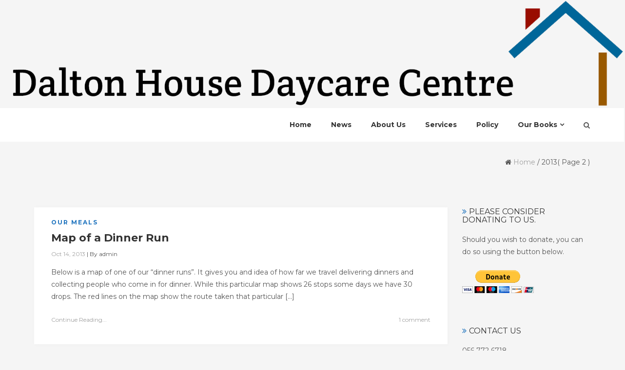

--- FILE ---
content_type: text/html; charset=UTF-8
request_url: http://daltonhouse.ie/2013/page/2/
body_size: 42495
content:
<!DOCTYPE html>
<html lang="en-US" class="no-js no-svg">
<head>
<meta charset="UTF-8">
<meta name="viewport" content="width=device-width, initial-scale=1">
<link rel="profile" href="http://gmpg.org/xfn/11">
<title>2013 &#8211; Page 2</title>
<link rel='dns-prefetch' href='//fonts.googleapis.com' />
<link rel='dns-prefetch' href='//s.w.org' />
<link rel="alternate" type="application/rss+xml" title=" &raquo; Feed" href="http://daltonhouse.ie/feed/" />
<link rel="alternate" type="application/rss+xml" title=" &raquo; Comments Feed" href="http://daltonhouse.ie/comments/feed/" />
		<script type="text/javascript">
			window._wpemojiSettings = {"baseUrl":"https:\/\/s.w.org\/images\/core\/emoji\/13.0.0\/72x72\/","ext":".png","svgUrl":"https:\/\/s.w.org\/images\/core\/emoji\/13.0.0\/svg\/","svgExt":".svg","source":{"concatemoji":"http:\/\/daltonhouse.ie\/wp-includes\/js\/wp-emoji-release.min.js?ver=5.5.17"}};
			!function(e,a,t){var n,r,o,i=a.createElement("canvas"),p=i.getContext&&i.getContext("2d");function s(e,t){var a=String.fromCharCode;p.clearRect(0,0,i.width,i.height),p.fillText(a.apply(this,e),0,0);e=i.toDataURL();return p.clearRect(0,0,i.width,i.height),p.fillText(a.apply(this,t),0,0),e===i.toDataURL()}function c(e){var t=a.createElement("script");t.src=e,t.defer=t.type="text/javascript",a.getElementsByTagName("head")[0].appendChild(t)}for(o=Array("flag","emoji"),t.supports={everything:!0,everythingExceptFlag:!0},r=0;r<o.length;r++)t.supports[o[r]]=function(e){if(!p||!p.fillText)return!1;switch(p.textBaseline="top",p.font="600 32px Arial",e){case"flag":return s([127987,65039,8205,9895,65039],[127987,65039,8203,9895,65039])?!1:!s([55356,56826,55356,56819],[55356,56826,8203,55356,56819])&&!s([55356,57332,56128,56423,56128,56418,56128,56421,56128,56430,56128,56423,56128,56447],[55356,57332,8203,56128,56423,8203,56128,56418,8203,56128,56421,8203,56128,56430,8203,56128,56423,8203,56128,56447]);case"emoji":return!s([55357,56424,8205,55356,57212],[55357,56424,8203,55356,57212])}return!1}(o[r]),t.supports.everything=t.supports.everything&&t.supports[o[r]],"flag"!==o[r]&&(t.supports.everythingExceptFlag=t.supports.everythingExceptFlag&&t.supports[o[r]]);t.supports.everythingExceptFlag=t.supports.everythingExceptFlag&&!t.supports.flag,t.DOMReady=!1,t.readyCallback=function(){t.DOMReady=!0},t.supports.everything||(n=function(){t.readyCallback()},a.addEventListener?(a.addEventListener("DOMContentLoaded",n,!1),e.addEventListener("load",n,!1)):(e.attachEvent("onload",n),a.attachEvent("onreadystatechange",function(){"complete"===a.readyState&&t.readyCallback()})),(n=t.source||{}).concatemoji?c(n.concatemoji):n.wpemoji&&n.twemoji&&(c(n.twemoji),c(n.wpemoji)))}(window,document,window._wpemojiSettings);
		</script>
		<style type="text/css">
img.wp-smiley,
img.emoji {
	display: inline !important;
	border: none !important;
	box-shadow: none !important;
	height: 1em !important;
	width: 1em !important;
	margin: 0 .07em !important;
	vertical-align: -0.1em !important;
	background: none !important;
	padding: 0 !important;
}
</style>
	<link rel='stylesheet' id='wp-block-library-css'  href='http://daltonhouse.ie/wp-includes/css/dist/block-library/style.min.css?ver=5.5.17' type='text/css' media='all' />
<link rel='stylesheet' id='wpforms-gutenberg-form-selector-css'  href='http://daltonhouse.ie/wp-content/plugins/wpforms-lite/assets/css/wpforms-full.min.css?ver=1.7.4.2' type='text/css' media='all' />
<link rel='stylesheet' id='cactus-google-fonts-css'  href='//fonts.googleapis.com/css?family=Montserrat%3Aregular%2C700%26subset%3Dlatin%2C&#038;ver=5.5.17' type='text/css' media='' />
<link rel='stylesheet' id='bootstrap-css'  href='http://daltonhouse.ie/wp-content/themes/cactus/assets/plugins/bootstrap/css/bootstrap.css?ver=5.5.17' type='text/css' media='' />
<link rel='stylesheet' id='font-awesome-css'  href='http://daltonhouse.ie/wp-content/themes/cactus/assets/plugins/font-awesome/css/font-awesome.min.css?ver=5.5.17' type='text/css' media='' />
<link rel='stylesheet' id='owl-carousel-css'  href='http://daltonhouse.ie/wp-content/themes/cactus/assets/plugins/owl-carousel/css/owl.carousel.css?ver=5.5.17' type='text/css' media='' />
<link rel='stylesheet' id='prettyphoto-css'  href='http://daltonhouse.ie/wp-content/themes/cactus/assets/plugins/prettyphoto/css/prettyPhoto.min.css?ver=5.5.17' type='text/css' media='' />
<link rel='stylesheet' id='cactus-style-css'  href='http://daltonhouse.ie/wp-content/themes/cactus/style.css?ver=5.5.17' type='text/css' media='all' />
<style id='cactus-style-inline-css' type='text/css'>
.site-name,
		.site-tagline {
			display: none;
		}
h1,h2,h3,h4,h5,h6{font-family:Montserrat;}html, div, span, applet, object, iframe, p, blockquote, pre, a, abbr, acronym, address, big, cite, code, del, dfn, em, font, ins, kbd, q, s, samp, small, strike, strong, sub, sup, tt, var, dl, dt, dd, ol, ul, li, fieldset, form, label, legend, table, caption, tbody, tfoot, thead, tr, th, td {font-family:Montserrat;}html, body, div{font-size:14px;}h1{font-size:36px;}h2{font-size:30px;}h3{font-size:24px;}h4{font-size:20px;}h5{font-size:18px;}h6{font-size:16px;}.cactus-section .cactus-section-title{font-size:40px;}.cactus-section .cactus-section-desc{font-size:14px;}.cactus-section h4{font-size:20px;}.cactus-section, .cactus-section p, .cactus-section div{font-size:14px;}.cactus-section-service {
			  background-color:#ffffff;
			  background-image:url();
		  }
.cactus-section-works {
			  background-color:#ffffff;
			  background-image:url();
		  }
.cactus-section-promo {
			  background-color:#f5f5f5;
			  background-image:url();
		  }
.cactus-section-team {
			  background-color:#f5f5f5;
			  background-image:url();
		  }
.cactus-section-counter {
			  background-color:#ffffff;
			  background-image:url(http://daltonhouse.ie/wp-content/themes/cactus/assets/images/bg-counter.jpg);
		  }
.cactus-section-testimonial {
			  background-color:#f5f5f5;
			  background-image:url();
		  }
.cactus-section-clients {
			  background-color:#f5f5f5;
			  background-image:url();
		  }
.cactus-section-news {
			  background-color:#ffffff;
			  background-image:url();
		  }
.cactus-section-contact {
			  background-color:#ffffff;
			  background-image:url();
		  }
.cactus-section-shop {
			  background-color:#ffffff;
			  background-image:url();
		  }
a:hover,
				a:active {
					color: #1e73be;
				}
				
				header a:hover {
					color: #1e73be;
				}
				
				.site-nav  > div > ul > li.current > a {
					color: #1e73be;
				}
				
				.blog-list-wrap .entry-category a {
					color: #1e73be;
				}
				
				.entry-meta a:hover {
					color: #1e73be;
				}
				
				.form-control:focus,
				select:focus,
				input:focus,
				textarea:focus,
				input[type='text']:focus,
				input[type='password']:focus,
				input[type='datetime']:focus,
				input[type='datetime-local']:focus,
				input[type='date']:focus,
				input[type='month']:focus,
				input[type='time']:focus,
				input[type='week']:focus,
				input[type='number']:focus,
				input[type='email']:focus,
				input[type='url']:focus,
				input[type='search']:focus,
				input[type='tel']:focus,
				input[type='color']:focus,
				.uneditable-input:focus {
					border-color: #bc2944;
				}
				
				input[type='submit'] {
					background-color: #1e73be;
				}
				
				.entry-box.grid .img-box-caption .entry-category {
					position: absolute;
					top: -10px;
					left: 15px;
					padding: 0 5px;
					background-color: #1e73be;
				}
				
				.widget-title:before {
					color: #1e73be;
				}
				
				.btn-normal {
					background-color: #1e73be;
				}
				
				.woocommerce #respond input#submit.alt,
				.woocommerce a.button.alt,
				.woocommerce button.button.alt,
				.woocommerce input.button.alt {
					background-color: #1e73be;
				}
				
				.woocommerce #respond input#submit.alt:hover,
				.woocommerce a.button.alt:hover,
				.woocommerce button.button.alt:hover,
				.woocommerce input.button.alt:hover {
					background-color: #1e73be;
				}
				
				.woocommerce #respond input#submit.alt.disabled,
				.woocommerce #respond input#submit.alt.disabled:hover,
				.woocommerce #respond input#submit.alt:disabled,
				.woocommerce #respond input#submit.alt:disabled:hover,
				.woocommerce #respond input#submit.alt:disabled[disabled],
				.woocommerce #respond input#submit.alt:disabled[disabled]:hover,
				.woocommerce a.button.alt.disabled,
				.woocommerce a.button.alt.disabled:hover,
				.woocommerce a.button.alt:disabled,
				.woocommerce a.button.alt:disabled:hover,
				.woocommerce a.button.alt:disabled[disabled],
				.woocommerce a.button.alt:disabled[disabled]:hover,
				.woocommerce button.button.alt.disabled,
				.woocommerce button.button.alt.disabled:hover,
				.woocommerce button.button.alt:disabled,
				.woocommerce button.button.alt:disabled:hover,
				.woocommerce button.button.alt:disabled[disabled],
				.woocommerce button.button.alt:disabled[disabled]:hover,
				.woocommerce input.button.alt.disabled,
				.woocommerce input.button.alt.disabled:hover,
				.woocommerce input.button.alt:disabled,
				.woocommerce input.button.alt:disabled:hover,
				.woocommerce input.button.alt:disabled[disabled],
				.woocommerce input.button.alt:disabled[disabled]:hover {
					background-color: #1e73be;
				}
				
				.woocommerce nav.woocommerce-pagination ul li a:focus,
				.woocommerce nav.woocommerce-pagination ul li a:hover {
					color: #1e73be;
				}
				
				.cactus-header .cactus-main-nav > li > a:hover,
				.cactus-header .cactus-main-nav > li.active > a {
					color: #1e73be;
				}
				
				@media (min-width: 920px) {
					.frontpage .main-header:not(.fxd-header) .site-nav > div > ul > li > a:hover {
						color: #1e73be;
					}
				}
				
				.cactus-btn.primary,
				.cactus-btn.cactus-primary,
				.cactus-contact-form input[type='submit'],
				input[type='submit'].form-control {
					background-color: #1e73be;
				}
				
				.cactus-portfolio-filter li.active a {
					background-color: #1e73be;
				}
				
				.cactus-feature-caption h4,
				.cactus-gallery-item h4,
				.cactus-testimonial-name,
				.cactus-team-name,
				.cactus-section .entry-title a {
					color: #1e73be;
				}
				
				.cactus-pricing-item.cactus-featured .cactus-pricing-header {
					background-color: #1e73be;
				}
				
				.jetpack_subscription_widget input[type='submit'] {
					background-color: #1e73be;
				}
				.cactus-header .cactus-main-nav > li > a:hover, .cactus-header .cactus-main-nav > li.active > a {color:#1e73be;}
				.cactus-btn.primary, .cactus-btn.cactus-primary, .cactus-contact-form input[type='submit'], input[type='submit'].form-control {
   				 background-color: #1e73be;
					}
				
				
</style>
<script type='text/javascript' src='http://daltonhouse.ie/wp-includes/js/jquery/jquery.js?ver=1.12.4-wp' id='jquery-core-js'></script>
<link rel="https://api.w.org/" href="http://daltonhouse.ie/wp-json/" /><link rel="EditURI" type="application/rsd+xml" title="RSD" href="http://daltonhouse.ie/xmlrpc.php?rsd" />
<link rel="wlwmanifest" type="application/wlwmanifest+xml" href="http://daltonhouse.ie/wp-includes/wlwmanifest.xml" /> 
<meta name="generator" content="WordPress 5.5.17" />
			<!-- Easy Columns 2.1.1 by Pat Friedl http://www.patrickfriedl.com -->
			<link rel="stylesheet" href="http://daltonhouse.ie/wp-content/plugins/easy-columns/css/easy-columns.css" type="text/css" media="screen, projection" />
			</head>
<body class="archive date paged paged-2 date-paged-2 page blog light">

  <div class="wrapper">
        <!--Header-->
        <img class="header-image" src="http://daltonhouse.ie/wp-content/uploads/2017/08/long-logo.png" alt="" />        <header class="header-wrap">
<div class="cactus-header cactus-inline-header right">
	            <div class="cactus-main-header">
             <div class="cactus-logo">
			  

            </div>
                
               

  <nav class="cactus-navigation cactus-wp-menu" role="navigation">
  <ul id="top-menu" class=" cactus-main-nav cactus-nav-main"><li id="menu-item-880" class="menu-item menu-item-type-post_type menu-item-object-page menu-item-home menu-item-880"><a href="http://daltonhouse.ie/"><span>Home</span></a></li>
<li id="menu-item-872" class="menu-item menu-item-type-post_type menu-item-object-page current_page_parent menu-item-872"><a href="http://daltonhouse.ie/news/"><span>News</span></a></li>
<li id="menu-item-181" class="menu-item menu-item-type-post_type menu-item-object-page menu-item-181"><a href="http://daltonhouse.ie/about-us/"><span>About Us</span></a></li>
<li id="menu-item-186" class="menu-item menu-item-type-post_type menu-item-object-page menu-item-186"><a href="http://daltonhouse.ie/services/"><span>Services</span></a></li>
<li id="menu-item-826" class="menu-item menu-item-type-post_type menu-item-object-page menu-item-826"><a href="http://daltonhouse.ie/policies/"><span>Policy</span></a></li>
<li id="menu-item-182" class="menu-item menu-item-type-post_type menu-item-object-page menu-item-has-children menu-item-182"><a href="http://daltonhouse.ie/our-books/"><span>Our Books</span></a>
<ul class="sub-menu">
	<li id="menu-item-184" class="menu-item menu-item-type-post_type menu-item-object-page menu-item-184"><a href="http://daltonhouse.ie/our-books/life-through-our-viewfinder/"><span>Life Through Our Viewfinder</span></a></li>
	<li id="menu-item-185" class="menu-item menu-item-type-post_type menu-item-object-page menu-item-185"><a href="http://daltonhouse.ie/our-books/life-through-our-viewfinder-2/"><span>Life Through Our Viewfinder 2</span></a></li>
	<li id="menu-item-728" class="menu-item menu-item-type-post_type menu-item-object-page menu-item-728"><a href="http://daltonhouse.ie/our-books/life-through-our-viewfinder-3/"><span>Life Through Our Viewfinder 3</span></a></li>
</ul>
</li>
</ul>    <div class="cactus-f-microwidgets"><div class="cactus-microwidget cactus-search" style="z-index:9999;">
                        <div class="cactus-search-label"></div>
                        <div class="cactus-search-wrap right-overflow" style="display:none;">
                            <form action="" class="search-form">
                                <div>
                                        <span class="screen-reader-text">Search for:</span>
                                        <input type="text" class="search-field" placeholder="Search …" value="" name="s">
                                        <input type="submit" class="search-submit" value="Search">
                                </div>                                    
                            </form>
                        </div>
                    </div></div>
</nav>

            </div>
              <div class="cactus-mobile-main-header">
                <div class="cactus-logo">
                     

                </div>

                <div class="cactus-menu-toggle">
                    <div class="cactus-toggle-icon">
                        <span class="cactus-line"></span>
                    </div>
                </div>
            </div>
<div class="cactus-mobile-drawer-header" style="display: none;">
<ul id="top-menu" class="cactus-mobile-main-nav"><li class="menu-item menu-item-type-post_type menu-item-object-page menu-item-home menu-item-880"><a href="http://daltonhouse.ie/"><span>Home</span></a></li>
<li class="menu-item menu-item-type-post_type menu-item-object-page current_page_parent menu-item-872"><a href="http://daltonhouse.ie/news/"><span>News</span></a></li>
<li class="menu-item menu-item-type-post_type menu-item-object-page menu-item-181"><a href="http://daltonhouse.ie/about-us/"><span>About Us</span></a></li>
<li class="menu-item menu-item-type-post_type menu-item-object-page menu-item-186"><a href="http://daltonhouse.ie/services/"><span>Services</span></a></li>
<li class="menu-item menu-item-type-post_type menu-item-object-page menu-item-826"><a href="http://daltonhouse.ie/policies/"><span>Policy</span></a></li>
<li class="menu-item menu-item-type-post_type menu-item-object-page menu-item-has-children menu-item-182"><a href="http://daltonhouse.ie/our-books/"><span>Our Books</span></a>
<ul class="sub-menu">
	<li class="menu-item menu-item-type-post_type menu-item-object-page menu-item-184"><a href="http://daltonhouse.ie/our-books/life-through-our-viewfinder/"><span>Life Through Our Viewfinder</span></a></li>
	<li class="menu-item menu-item-type-post_type menu-item-object-page menu-item-185"><a href="http://daltonhouse.ie/our-books/life-through-our-viewfinder-2/"><span>Life Through Our Viewfinder 2</span></a></li>
	<li class="menu-item menu-item-type-post_type menu-item-object-page menu-item-728"><a href="http://daltonhouse.ie/our-books/life-through-our-viewfinder-3/"><span>Life Through Our Viewfinder 3</span></a></li>
</ul>
</li>
</ul>             
</div>        </div>
                 <div class="cactus-fixed-header-wrap" style="display: none;">
            <div class="cactus-header cactus-inline-header shadow right">
                <div class="cactus-main-header">
                     <div class="cactus-logo">
					  

                      </div>
                
                    

  <nav class="cactus-navigation cactus-wp-menu" role="navigation">
  <ul id="top-menu" class=" cactus-main-nav cactus-nav-main"><li class="menu-item menu-item-type-post_type menu-item-object-page menu-item-home menu-item-880"><a href="http://daltonhouse.ie/"><span>Home</span></a></li>
<li class="menu-item menu-item-type-post_type menu-item-object-page current_page_parent menu-item-872"><a href="http://daltonhouse.ie/news/"><span>News</span></a></li>
<li class="menu-item menu-item-type-post_type menu-item-object-page menu-item-181"><a href="http://daltonhouse.ie/about-us/"><span>About Us</span></a></li>
<li class="menu-item menu-item-type-post_type menu-item-object-page menu-item-186"><a href="http://daltonhouse.ie/services/"><span>Services</span></a></li>
<li class="menu-item menu-item-type-post_type menu-item-object-page menu-item-826"><a href="http://daltonhouse.ie/policies/"><span>Policy</span></a></li>
<li class="menu-item menu-item-type-post_type menu-item-object-page menu-item-has-children menu-item-182"><a href="http://daltonhouse.ie/our-books/"><span>Our Books</span></a>
<ul class="sub-menu">
	<li class="menu-item menu-item-type-post_type menu-item-object-page menu-item-184"><a href="http://daltonhouse.ie/our-books/life-through-our-viewfinder/"><span>Life Through Our Viewfinder</span></a></li>
	<li class="menu-item menu-item-type-post_type menu-item-object-page menu-item-185"><a href="http://daltonhouse.ie/our-books/life-through-our-viewfinder-2/"><span>Life Through Our Viewfinder 2</span></a></li>
	<li class="menu-item menu-item-type-post_type menu-item-object-page menu-item-728"><a href="http://daltonhouse.ie/our-books/life-through-our-viewfinder-3/"><span>Life Through Our Viewfinder 3</span></a></li>
</ul>
</li>
</ul>    <div class="cactus-f-microwidgets"><div class="cactus-microwidget cactus-search" style="z-index:9999;">
                        <div class="cactus-search-label"></div>
                        <div class="cactus-search-wrap right-overflow" style="display:none;">
                            <form action="" class="search-form">
                                <div>
                                        <span class="screen-reader-text">Search for:</span>
                                        <input type="text" class="search-field" placeholder="Search …" value="" name="s">
                                        <input type="submit" class="search-submit" value="Search">
                                </div>                                    
                            </form>
                        </div>
                    </div></div>
</nav>

                   
                </div>
                  <div class="cactus-mobile-main-header">
                <div class="cactus-logo">
                     

                </div>

                <div class="cactus-menu-toggle">
                    <div class="cactus-toggle-icon">
                        <span class="cactus-line"></span>
                    </div>
                </div>
            </div>
<div class="cactus-mobile-drawer-header" style="display: none;">
<ul id="top-menu" class="cactus-mobile-main-nav"><li class="menu-item menu-item-type-post_type menu-item-object-page menu-item-home menu-item-880"><a href="http://daltonhouse.ie/"><span>Home</span></a></li>
<li class="menu-item menu-item-type-post_type menu-item-object-page current_page_parent menu-item-872"><a href="http://daltonhouse.ie/news/"><span>News</span></a></li>
<li class="menu-item menu-item-type-post_type menu-item-object-page menu-item-181"><a href="http://daltonhouse.ie/about-us/"><span>About Us</span></a></li>
<li class="menu-item menu-item-type-post_type menu-item-object-page menu-item-186"><a href="http://daltonhouse.ie/services/"><span>Services</span></a></li>
<li class="menu-item menu-item-type-post_type menu-item-object-page menu-item-826"><a href="http://daltonhouse.ie/policies/"><span>Policy</span></a></li>
<li class="menu-item menu-item-type-post_type menu-item-object-page menu-item-has-children menu-item-182"><a href="http://daltonhouse.ie/our-books/"><span>Our Books</span></a>
<ul class="sub-menu">
	<li class="menu-item menu-item-type-post_type menu-item-object-page menu-item-184"><a href="http://daltonhouse.ie/our-books/life-through-our-viewfinder/"><span>Life Through Our Viewfinder</span></a></li>
	<li class="menu-item menu-item-type-post_type menu-item-object-page menu-item-185"><a href="http://daltonhouse.ie/our-books/life-through-our-viewfinder-2/"><span>Life Through Our Viewfinder 2</span></a></li>
	<li class="menu-item menu-item-type-post_type menu-item-object-page menu-item-728"><a href="http://daltonhouse.ie/our-books/life-through-our-viewfinder-3/"><span>Life Through Our Viewfinder 3</span></a></li>
</ul>
</li>
</ul>             
</div>            </div>
        </div>
        
      </header><!--Main Area-->
<section class="page-title-bar title-left"><div class="container"><div class="page-title-bar-inner"><div class="breadcrumb-nav"><div itemscope itemtype="http://schema.org/WebPage" id="crumbs"><i class="fa fa-home"></i> <a itemprop="breadcrumb" href="http://daltonhouse.ie">Home</a> / <span class="current">2013</span>( Page 2 )</div></div><div class="clearfix"></div></div></div></section> 

<div class="page-wrap">
  <div class="container">
    <div class="page-inner row right-aside">
      <div class="col-main">
        <section class="page-main" role="main" id="content">
          <div class="page-content"> 
            <!--blog list begin-->
            <div class="blog-list-wrap">
              <div id="post-324" class="entry-box-wrap post-324 post type-post status-publish format-standard hentry category-meals">
      <article class="entry-box">
                <div class="entry-main">
              <div class="entry-header">
                                <div class="entry-category"><a href="http://daltonhouse.ie/category/meals/" rel="category tag">our meals</a></div>
                                    <a href="http://daltonhouse.ie/map-of-a-dinner-run/"><h1 class="entry-title">Map of a Dinner Run</h1></a>
                  <div class="entry-meta">
                                         <span class="entry-date updated"><a href="http://daltonhouse.ie/2013/10/">Oct 14, 2013</a></span> 
                                                                  | <span class="entry-author author vcard" rel="author">By <span class="fn">admin</span></span>
                                        </div>
              </div>
              <div class="entry-summary">
            
   <p>Below is a map of one of our &#8220;dinner runs&#8221;. It gives you and idea of how far we travel delivering dinners and collecting people who come in for dinner. While this particular map shows 26 stops some days we have 30 drops. The red lines on the map show the route taken that particular [&hellip;]</p>
            </div>
                       <div class="entry-footer clearfix">
                  <div class="pull-left">
                      <div class="entry-more"><a href="http://daltonhouse.ie/map-of-a-dinner-run/">Continue Reading...</a></div>
                  </div>
                  <div class="pull-right">
                      <div class="entry-comments"> <a href="http://daltonhouse.ie/map-of-a-dinner-run/#comments" class="comments-link" >1 comment</a></div>
                  </div>
              </div>
                        </div>                                            
      </article>
  </div><div id="post-320" class="entry-box-wrap post-320 post type-post status-publish format-standard hentry category-book tag-books tag-elderly tag-life-through-our-viewfinder">
      <article class="entry-box">
                <div class="entry-main">
              <div class="entry-header">
                                <div class="entry-category"><a href="http://daltonhouse.ie/category/book/" rel="category tag">our books</a></div>
                                    <a href="http://daltonhouse.ie/book-club-2013/"><h1 class="entry-title">Book Club 2013</h1></a>
                  <div class="entry-meta">
                                         <span class="entry-date updated"><a href="http://daltonhouse.ie/2013/10/">Oct 01, 2013</a></span> 
                                                                  | <span class="entry-author author vcard" rel="author">By <span class="fn">admin</span></span>
                                        </div>
              </div>
              <div class="entry-summary">
            
   <p>Our book club has begun meeting again. The discussion so far has been what format the next book should take. Our authors meet each Friday and share old and new ideas. If you haven&#8217;t already done so, consider purchasing one of our prevoius  books. Click here for details.</p>
            </div>
                       <div class="entry-footer clearfix">
                  <div class="pull-left">
                      <div class="entry-more"><a href="http://daltonhouse.ie/book-club-2013/">Continue Reading...</a></div>
                  </div>
                  <div class="pull-right">
                      <div class="entry-comments"> <a href="http://daltonhouse.ie/book-club-2013/#respond" class="comments-link" >No comments yet</a></div>
                  </div>
              </div>
                        </div>                                            
      </article>
  </div><div id="post-318" class="entry-box-wrap post-318 post type-post status-publish format-standard hentry category-social-evening tag-elderly tag-recording tag-social-evening-2">
      <article class="entry-box">
                <div class="entry-main">
              <div class="entry-header">
                                <div class="entry-category"><a href="http://daltonhouse.ie/category/social-evening/" rel="category tag">our social evenings and parties</a></div>
                                    <a href="http://daltonhouse.ie/wednesday-night-social-club/"><h1 class="entry-title">Wednesday Night Social Club</h1></a>
                  <div class="entry-meta">
                                         <span class="entry-date updated"><a href="http://daltonhouse.ie/2013/09/">Sep 30, 2013</a></span> 
                                                                  | <span class="entry-author author vcard" rel="author">By <span class="fn">admin</span></span>
                                        </div>
              </div>
              <div class="entry-summary">
            
   <p>Wednesday Evenings are music and song in Dalton House. Each Wednesday a local musician visits Dalton House and leads a s&#8221;sing song&#8221; where all those attending are encouraged and coerced into singing. Last Wednesday Evening Bobby and Gretta O&#8217;Leary joined us, Bobby is a piano accordion player and Gretta is a singer. During the night [&hellip;]</p>
            </div>
                       <div class="entry-footer clearfix">
                  <div class="pull-left">
                      <div class="entry-more"><a href="http://daltonhouse.ie/wednesday-night-social-club/">Continue Reading...</a></div>
                  </div>
                  <div class="pull-right">
                      <div class="entry-comments"> <a href="http://daltonhouse.ie/wednesday-night-social-club/#comments" class="comments-link" >1 comment</a></div>
                  </div>
              </div>
                        </div>                                            
      </article>
  </div><div id="post-306" class="entry-box-wrap post-306 post type-post status-publish format-standard hentry category-social-evening tag-gathering tag-irish-skittles tag-social-evening-2">
      <article class="entry-box">
                <div class="entry-main">
              <div class="entry-header">
                                <div class="entry-category"><a href="http://daltonhouse.ie/category/social-evening/" rel="category tag">our social evenings and parties</a></div>
                                    <a href="http://daltonhouse.ie/skittles-match-during-the-gathering-festival/"><h1 class="entry-title">Skittles Match during the Gathering Festival</h1></a>
                  <div class="entry-meta">
                                         <span class="entry-date updated"><a href="http://daltonhouse.ie/2013/09/">Sep 25, 2013</a></span> 
                                                                  | <span class="entry-author author vcard" rel="author">By <span class="fn">admin</span></span>
                                        </div>
              </div>
              <div class="entry-summary">
            
   <p>On Tuesday the 13th of August, as part of the local Gathering Festival, Dalton House hosted an Irish Skittle match. 3 ladies teams and 6 mens teams took part with a team from one of the village pubs, Cleere&#8217;s Bar, winning the final. Below are a selection of photographs from the evening.</p>
            </div>
                       <div class="entry-footer clearfix">
                  <div class="pull-left">
                      <div class="entry-more"><a href="http://daltonhouse.ie/skittles-match-during-the-gathering-festival/">Continue Reading...</a></div>
                  </div>
                  <div class="pull-right">
                      <div class="entry-comments"> <a href="http://daltonhouse.ie/skittles-match-during-the-gathering-festival/#respond" class="comments-link" >No comments yet</a></div>
                  </div>
              </div>
                        </div>                                            
      </article>
  </div><div id="post-208" class="entry-box-wrap post-208 post type-post status-publish format-standard hentry category-social-evening tag-recording tag-social-evening-2">
      <article class="entry-box">
                <div class="entry-main">
              <div class="entry-header">
                                <div class="entry-category"><a href="http://daltonhouse.ie/category/social-evening/" rel="category tag">our social evenings and parties</a></div>
                                    <a href="http://daltonhouse.ie/wednesday-evening-social-club/"><h1 class="entry-title">Wednesday Evening Social Club</h1></a>
                  <div class="entry-meta">
                                         <span class="entry-date updated"><a href="http://daltonhouse.ie/2013/04/">Apr 17, 2013</a></span> 
                                                                  | <span class="entry-author author vcard" rel="author">By <span class="fn">admin</span></span>
                                        </div>
              </div>
              <div class="entry-summary">
            
   <p>Some of our regular musicians recorded a tune from last Wednesday night.</p>
            </div>
                       <div class="entry-footer clearfix">
                  <div class="pull-left">
                      <div class="entry-more"><a href="http://daltonhouse.ie/wednesday-evening-social-club/">Continue Reading...</a></div>
                  </div>
                  <div class="pull-right">
                      <div class="entry-comments"> <a href="http://daltonhouse.ie/wednesday-evening-social-club/#respond" class="comments-link" >No comments yet</a></div>
                  </div>
              </div>
                        </div>                                            
      </article>
  </div>            </div>
            <!--blog list end--> 
            
          </div>
          <div class="post-attributes">
	<nav class="navigation pagination" role="navigation" aria-label="Posts">
		<h2 class="screen-reader-text">Posts navigation</h2>
		<div class="nav-links"><a class="prev page-numbers" href="http://daltonhouse.ie/2013/"><i class="fa fa-arrow-left"></i><span class="screen-reader-text">Previous page</span></a>
<a class="page-numbers" href="http://daltonhouse.ie/2013/"><span class="meta-nav screen-reader-text">Page </span>1</a>
<span aria-current="page" class="page-numbers current"><span class="meta-nav screen-reader-text">Page </span>2</span></div>
	</nav></div>
        </section>
      </div>
      	<div class="col-aside-right">
          <aside class="blog-side left text-left">
          <div class="widget-area">
             <section id="text-15" class="widget-box widget_text"><h2 class="widget-title">Please consider donating to us.</h2>			<div class="textwidget"><form action="https://www.paypal.com/cgi-bin/webscr" method="post" target="_top"><input name="cmd" type="hidden" value="_s-xclick" />Should you wish to donate, you can do so using the button below.<br />
<input name="hosted_button_id" type="hidden" value="FXJDNBFKWJ2F2" /><br />
<input title="PayPal - The safer, easier way to pay online!" alt="Donate with PayPal button" name="submit" src="https://www.paypalobjects.com/en_US/i/btn/btn_donateCC_LG.gif" type="image" /><br />
<img loading="lazy" src="https://www.paypal.com/en_IE/i/scr/pixel.gif" alt="" width="1" height="1" border="0" /></form>
</div>
		</section><section id="text-13" class="widget-box widget_text"><h2 class="widget-title">Contact us</h2>			<div class="textwidget"><p>056 772 6718</p>
<p>info@daltonhouse.ie</p>
<p><a href="https://www.facebook.com/DaltonHouseDaycareCentre/">On Facebook</a></p>
</div>
		</section><section id="categories-2" class="widget-box widget_categories"><h2 class="widget-title">Read everything we do</h2>
			<ul>
					<li class="cat-item cat-item-93"><a href="http://daltonhouse.ie/category/our-activities/">our activities</a> (6)
</li>
	<li class="cat-item cat-item-43"><a href="http://daltonhouse.ie/category/baking/" title="for cake sales or christmas baking for sale">our baking and cooking</a> (6)
</li>
	<li class="cat-item cat-item-4"><a href="http://daltonhouse.ie/category/book/">our books</a> (15)
</li>
	<li class="cat-item cat-item-52"><a href="http://daltonhouse.ie/category/funding/" title="all things fundraising">our fundraising endevours</a> (10)
</li>
	<li class="cat-item cat-item-5"><a href="http://daltonhouse.ie/category/housing/" title="all things to do with Gowran Community Housing for the Elderly">our houses</a> (11)
</li>
	<li class="cat-item cat-item-7"><a href="http://daltonhouse.ie/category/meals/">our meals</a> (5)
</li>
	<li class="cat-item cat-item-9"><a href="http://daltonhouse.ie/category/social-evening/" title="wednesday nights and other celebrations including christmas">our social evenings and parties</a> (23)
</li>
			</ul>

			</section><section id="text-12" class="widget-box widget_text"><h2 class="widget-title">Irish Healthcare Awards Winner</h2>			<div class="textwidget"><p>Voted Best Daycare Centre in Irish Healthcare Awards 2017.</p>
</div>
		</section>          </div>
        </aside>
              </div>
    </div>
  </div>
</div>
<footer class="site-footer">
  <div class="container">
    <div class="footer-widget-area">
      <div class="row">
            		<div class="col-md-3 col-sm-6">
        <section id="media_image-3" class="widget-box widget_media_image"><img width="300" height="120" src="http://daltonhouse.ie/wp-content/uploads/2017/08/Pobal-Logo-300x120.jpg" class="image wp-image-862  attachment-medium size-medium" alt="" loading="lazy" style="max-width: 100%; height: auto;" srcset="http://daltonhouse.ie/wp-content/uploads/2017/08/Pobal-Logo-300x120.jpg 300w, http://daltonhouse.ie/wp-content/uploads/2017/08/Pobal-Logo-768x307.jpg 768w, http://daltonhouse.ie/wp-content/uploads/2017/08/Pobal-Logo-1024x410.jpg 1024w, http://daltonhouse.ie/wp-content/uploads/2017/08/Pobal-Logo-148x59.jpg 148w, http://daltonhouse.ie/wp-content/uploads/2017/08/Pobal-Logo-31x12.jpg 31w, http://daltonhouse.ie/wp-content/uploads/2017/08/Pobal-Logo-38x15.jpg 38w, http://daltonhouse.ie/wp-content/uploads/2017/08/Pobal-Logo-425x170.jpg 425w, http://daltonhouse.ie/wp-content/uploads/2017/08/Pobal-Logo.jpg 1090w" sizes="(max-width: 300px) 100vw, 300px" /></section>        </div>
                      		<div class="col-md-3 col-sm-6">
        <section id="media_image-4" class="widget-box widget_media_image"><img width="300" height="157" src="http://daltonhouse.ie/wp-content/uploads/2017/08/hsevertical-300x157.jpg" class="image wp-image-863  attachment-medium size-medium" alt="" loading="lazy" style="max-width: 100%; height: auto;" srcset="http://daltonhouse.ie/wp-content/uploads/2017/08/hsevertical-300x157.jpg 300w, http://daltonhouse.ie/wp-content/uploads/2017/08/hsevertical-148x78.jpg 148w, http://daltonhouse.ie/wp-content/uploads/2017/08/hsevertical-31x16.jpg 31w, http://daltonhouse.ie/wp-content/uploads/2017/08/hsevertical-38x20.jpg 38w, http://daltonhouse.ie/wp-content/uploads/2017/08/hsevertical-410x215.jpg 410w, http://daltonhouse.ie/wp-content/uploads/2017/08/hsevertical.jpg 694w" sizes="(max-width: 300px) 100vw, 300px" /></section>        </div>
                      		<div class="col-md-3 col-sm-6">
        <section id="media_image-9" class="widget-box widget_media_image"><img width="300" height="120" src="http://daltonhouse.ie/wp-content/uploads/2019/02/Government-of-Ireland-Logo-2018-300x120.png" class="image wp-image-1005  attachment-medium size-medium" alt="" loading="lazy" style="max-width: 100%; height: auto;" srcset="http://daltonhouse.ie/wp-content/uploads/2019/02/Government-of-Ireland-Logo-2018-300x120.png 300w, http://daltonhouse.ie/wp-content/uploads/2019/02/Government-of-Ireland-Logo-2018-768x308.png 768w, http://daltonhouse.ie/wp-content/uploads/2019/02/Government-of-Ireland-Logo-2018-1024x411.png 1024w, http://daltonhouse.ie/wp-content/uploads/2019/02/Government-of-Ireland-Logo-2018-148x59.png 148w, http://daltonhouse.ie/wp-content/uploads/2019/02/Government-of-Ireland-Logo-2018-31x12.png 31w, http://daltonhouse.ie/wp-content/uploads/2019/02/Government-of-Ireland-Logo-2018-38x15.png 38w, http://daltonhouse.ie/wp-content/uploads/2019/02/Government-of-Ireland-Logo-2018-425x170.png 425w, http://daltonhouse.ie/wp-content/uploads/2019/02/Government-of-Ireland-Logo-2018.png 1982w" sizes="(max-width: 300px) 100vw, 300px" /></section>        </div>
                                    </div>
    </div>
     <div class="footer-info-area style1 text-center ">
      
	          <div class="site-info"><span class="copyright_selective"></span>
	Designed by <a href="https://www.velathemes.com/" target="_blank">Vela Themes</a>. All Rights Reserved.      </div>
    </div>
    
  </div>
</footer>
</div>
<div class="back-to-top"></div><script type='text/javascript' src='http://daltonhouse.ie/wp-content/themes/cactus/assets/plugins/bootstrap/js/bootstrap.min.js' id='bootstrap-js'></script>
<script type='text/javascript' src='http://daltonhouse.ie/wp-content/themes/cactus/assets/plugins/respond.min.js' id='respond-js'></script>
<script type='text/javascript' src='http://daltonhouse.ie/wp-content/themes/cactus/assets/plugins/owl-carousel/js/owl.carousel.min.js' id='owl-carousel-js'></script>
<script type='text/javascript' src='http://daltonhouse.ie/wp-content/themes/cactus/assets/plugins/waypoints/jquery.waypoints.min.js' id='jquery-waypoints-js'></script>
<script type='text/javascript' src='http://daltonhouse.ie/wp-content/themes/cactus/assets/plugins/counter-up/jquery.counterup.js' id='jquery-counterup-js'></script>
<script type='text/javascript' src='http://daltonhouse.ie/wp-content/themes/cactus/assets/plugins/mixitup/mixitup.min.js' id='mixitup-js'></script>
<script type='text/javascript' src='http://daltonhouse.ie/wp-content/themes/cactus/assets/plugins/parallax/jquery.parallax-1.1.3.js' id='jquery-parallax-js'></script>
<script type='text/javascript' src='http://daltonhouse.ie/wp-content/themes/cactus/assets/plugins/prettyphoto/js/jquery.prettyPhoto.min.js' id='jquery-prettyphoto-js'></script>
<script type='text/javascript' src='http://daltonhouse.ie/wp-content/themes/cactus/assets/plugins/jquery-loading-overlay/loadingoverlay.js' id='loadingoverlay-js'></script>
<script type='text/javascript' id='cactus-main-js-extra'>
/* <![CDATA[ */
var cactus_params = {"ajaxurl":"http:\/\/daltonhouse.ie\/wp-admin\/admin-ajax.php","themeurl":"http:\/\/daltonhouse.ie\/wp-content\/themes\/cactus","mixitup":"1","isotope":"0","video_background":"0","banner_video":"","slider_autoplay":"1","autoplaytimeout":"5000","page_preloader":"1","preloader_background":"rgba(30,115,190,0.8)","preloader_image":"http:\/\/daltonhouse.ie\/wp-content\/themes\/cactus\/assets\/images\/preloader.gif"};
/* ]]> */
</script>
<script type='text/javascript' src='http://daltonhouse.ie/wp-content/themes/cactus/assets/js/cactus.js' id='cactus-main-js'></script>
<script type='text/javascript' src='http://daltonhouse.ie/wp-includes/js/wp-embed.min.js?ver=5.5.17' id='wp-embed-js'></script>
</body>
</html>

--- FILE ---
content_type: text/javascript
request_url: http://daltonhouse.ie/wp-content/themes/cactus/assets/plugins/jquery-loading-overlay/loadingoverlay.js
body_size: 22145
content:
/***************************************************************************************************
LoadingOverlay - A flexible loading overlay jQuery plugin
    Author          : Gaspare Sganga
    Version         : 2.0.0dev
    License         : MIT
    Documentation   : https://gasparesganga.com/labs/jquery-loading-overlay/
***************************************************************************************************/
;(function(factory){
    if (typeof define === "function" && define.amd) {
        // AMD. Register as an anonymous module
        define(["jquery"], factory);
    } else if (typeof module === "object" && module.exports) {
        // Node/CommonJS
        factory(require("jquery"));
    } else {
        // Browser globals
        factory(jQuery);
    }
}(function($, undefined){
    "use strict";
    
    // Default Settings
    var _defaults = {
        // Background
        background              : "rgba(255, 255, 255, 0.8)",
        backgroundClass         : "",
        // Image
        image                   : "[data-uri]",
        imageAnimation          : "2000ms rotate_right",
        imageAutoResize         : true,
        imageResizeFactor       : 1,
        imageColor              : "#202020",
        imageClass              : "",
        imageOrder              : 1,
        // Font Awesome
        fontawesome             : "",
        fontawesomeAutoResize   : true,
        fontawesomeResizeFactor : 1,
        fontawesomeColor        : "#202020",
        fontawesomeOrder        : 2,
        // Custom
        custom                  : "",
        customAnimation         : false,
        customAutoResize        : true,
        customResizeFactor      : 1,
        customOrder             : 3,
        // Text
        text                    : "",
        textAnimation           : false,
        textAutoResize          : true,
        textResizeFactor        : 0.5,
        textColor               : "#202020",
        textClass               : "",
        textOrder               : 4,
        // Progress
        progress                : false,
        progressAutoResize      : true,
        progressResizeFactor    : 0.25,
        progressColor           : "#a0a0a0",
        progressClass           : "",
        progressOrder           : 5,
        progressSpeed           : 200,
        progressMin             : 0,
        progressMax             : 100,       
        // Sizing
        size                    : 50,
        maxSize                 : 120,
        minSize                 : 20,
        // Misc
        direction               : "column",
        fade                    : [400, 200],
        resizeInterval          : 50,
        zIndex                  : 2147483647
    };
    
    // Required CSS
    var _css = {
        overlay : {
            "box-sizing"        : "border-box",
            "position"          : "relative",
            "display"           : "flex",
            "flex-wrap"         : "nowrap",
            "align-items"       : "center",
            "justify-content"   : "space-evenly"
        },
        element : {
            "box-sizing"        : "border-box",
            "overflow"          : "visible",
            "flex"              : "0 0 auto",
            "display"           : "flex",
            "justify-content"   : "center",
            "align-items"       : "center"
        },
        progress_wrapper: {
            "position"          : "absolute",
            "top"               : "0",
            "left"              : "0",
            "width"             : "100%",
            "height"            : "100%"
        },
        progress_bar : {
            "position"          : "absolute",
            "left"              : "0"
        }
    };
    
    // Data Template
    var _dataTemplate = {
        "count"             : 0,
        "fadeOut"           : undefined,
        "overlay"           : undefined,
        "resizeIntervalId"  : undefined,
        "text"              : undefined,
        "progress"          : undefined
    };
    
    // Animations whitelist and defaults
    var _animationsWhitelist = [
        "rotate_right",
        "rotate_left",
        "fadein",
        "pulse"
    ];
    var _animationsDefaults = {
        name    : "rotate_right",
        time    : "2000ms"
    };
    
    
    $.LoadingOverlaySetup = function(settings){
        $.extend(true, _defaults, settings);
    };
    
    $.LoadingOverlay = function(action, options){
        switch (action.toLowerCase()) {
            case "show":
                var settings = $.extend(true, {}, _defaults, options);
                _Show("body", settings);
                break;
                
            case "hide":
                _Hide("body", options);
                break;  
                
            case "text":
                _Text("body", options);
                break;
                
            case "progress":
                _Progress("body", options);
                break;
        }
    };
    
    $.fn.LoadingOverlay = function(action, options){
        switch (action.toLowerCase()) {
            case "show":
                var settings = $.extend(true, {}, _defaults, options);
                return this.each(function(){
                    _Show(this, settings);
                });
                
            case "hide":
                return this.each(function(){
                    _Hide(this, options);
                });
                
            case "text":
                return this.each(function(){
                    _Text(this, options);
                });
                
            case "progress":
                return this.each(function(){
                    _Progress(this, options);
                });
        }
    };
    
    
    function _Show(container, settings){
        container               = $(container);
        settings.size           = _ParseSize(settings.size);
        settings.maxSize        = parseInt(settings.maxSize, 10) || 0;
        settings.minSize        = parseInt(settings.minSize, 10) || 0;
        settings.resizeInterval = parseInt(settings.resizeInterval, 10) || 0;
        
        var data        = container.data("loadingoverlay");
        var wholePage   = container.is("body");
        if (typeof data === "undefined") {
            // Init data
            data = $.extend({}, _dataTemplate);
            container.data("loadingoverlay", data);
            
            // Overlay
            data.overlay = $("<div>", {
                "class" : "loadingoverlay"
            })
            .css(_css.overlay)
            .css("flex-direction", settings.direction.toLowerCase() === "row" ? "row" : "column");
            if (settings.backgroundClass) {
                data.overlay.addClass(settings.backgroundClass);
            } else {
                data.overlay.css("background", settings.background);
            }
            if (wholePage) {
                data.overlay.css({
                    "position"  : "fixed",
                    "top"       : 0,
                    "left"      : 0,
                    "width"     : "100%",
                    "height"    : "100%"
                });
            } else {
                data.overlay.css("position", (container.css("position") === "fixed") ? "fixed" : "absolute");
            }
            if (typeof settings.zIndex !== "undefined") data.overlay.css("z-index", settings.zIndex);
            
            // Image
            if (settings.image) {
                var element = _CreateElement(data.overlay, settings.imageOrder, settings.imageAutoResize, settings.imageResizeFactor, settings.imageAnimation);
                if (settings.image.slice(0, 14).toLowerCase() === "data:image/svg" || settings.image.slice(-4).toLowerCase() === ".svg") {
                    // SVG
                    element.load(settings.image);
                    if (settings.imageClass) {
                        element.addClass(settings.imageClass);
                    } else if (settings.imageColor) {
                        element.css("fill", settings.imageColor);
                    }
                } else {
                    // Raster
                    element.css({
                        "background-image"      : "url(" + settings.image + ")",
                        "background-position"   : "center",
                        "background-repeat"     : "no-repeat",
                        "background-size"       : "cover"
                    })
                    .addClass(settings.imageClass);
                }
            }
            
            // Font Awesome
            if (settings.fontawesome) {
                var element = _CreateElement(data.overlay, settings.fontawesomeOrder, settings.fontawesomeAutoResize, settings.fontawesomeResizeFactor, false)
                    .addClass("loadingoverlay_fa " + settings.fontawesome)
                if (settings.fontawesomeColor) element.css("color", settings.fontawesomeColor);
            }
            
            // Custom
            if (settings.custom) {
                var element = _CreateElement(data.overlay, settings.customOrder, settings.customAutoResize, settings.customResizeFactor, settings.customAnimation)
                    .append(settings.custom);
            }
            
            // Text
            if (settings.text) {
                data.text = _CreateElement(data.overlay, settings.textOrder, settings.textAutoResize, settings.textResizeFactor, settings.textAnimation)
                        .addClass("loadingoverlay_text")
                        .text(settings.text);
                if (settings.textClass) {
                    data.text.addClass(settings.textClass);
                } else {
                    data.text.css("color", settings.textColor);
                }
            }
            
            // Progress
            if (settings.progress) {
                var element = _CreateElement(data.overlay, settings.progressOrder, settings.progressAutoResize, settings.progressResizeFactor, false)
                    .addClass("loadingoverlay_progress");
                var wrapper = $("<div>")
                    .css(_css.progress_wrapper)
                    .appendTo(element);
                data.progress = {
                    bar     : $("<div>").css(_css.progress_bar).appendTo(wrapper),
                    min     : settings.progressMin,
                    max     : settings.progressMax,
                    speed   : settings.progressSpeed
                };
                if (settings.progressClass) {
                    data.progress.bar.addClass(settings.progressClass);
                } else {
                    data.progress.bar.css("background", settings.progressColor);
                } 
            }
            
            // Resize
            _Resize(container, data.overlay, settings, wholePage, true);
            if (settings.resizeInterval > 0) {
                data.resizeIntervalId = setInterval(function(){
                    _Resize(container, data.overlay, settings, wholePage, false);
                }, settings.resizeInterval);
            }
            
            //Fade
            if (!settings.fade) {
                settings.fade = [0, 0];
            } else if (settings.fade === true) {
                settings.fade = _defaults.fade;
            } else if (typeof settings.fade === "string" || typeof settings.fade === "number") {
                settings.fade = [settings.fade, settings.fade];
            }
            data.fadeOut = settings.fade[1];
            
            // Show LoadingOverlay
            data.overlay
                    .hide()
                    .appendTo("body")
                    .fadeIn(settings.fade[0]);
        }
        data.count++;
    }
    
    function _Hide(container, force){
        container   = $(container);
        var data    = container.data("loadingoverlay");
        if (typeof data === "undefined") return;
        data.count--;
        if (force || data.count <= 0) {
            if (data.resizeIntervalId) clearInterval(data.resizeIntervalId);
            data.overlay.fadeOut(data.fadeOut, function(){
                $(this).remove();
            });
            container.removeData("loadingoverlay");
        }
    }
    
    function _Text(container, newText){
        container   = $(container);
        var data    = container.data("loadingoverlay");
        if (typeof data === "undefined" || !data.text) return;
        if (newText === false) {
            data.text.hide();
        } else {
            data.text
                    .show()
                    .text(newText);
        }
    }
    
    function _Progress(container, newStatus){
        container   = $(container);
        var data    = container.data("loadingoverlay");
        if (typeof data === "undefined" || !data.progress) return;
        if (newStatus === false) {
            data.progress.bar.hide();
        } else {
            var v = ((parseFloat(newStatus) || 0) - data.progress.min) * 100 / (data.progress.max - data.progress.min);
            if (v < 0)   v = 0;
            if (v > 100) v = 100;
            data.progress.bar
                    .show()
                    .animate({
                        "width" : v + "%"
                    }, data.progress.speed);
        }
    }
    
    function _Resize(container, overlay, settings, wholePage, force){
        // Overlay
        if (!wholePage) {
            var x = (container.css("position") === "fixed") ? container.position() : container.offset();
            overlay.css({
                "top"       : x.top + parseInt(container.css("border-top-width"), 10),
                "left"      : x.left + parseInt(container.css("border-left-width"), 10),
                "width"     : container.innerWidth(),
                "height"    : container.innerHeight()
            });
        }
        
        // Elements
        if (settings.size) {
            var c    = wholePage ? $(window) : container;
            var size = settings.size;
            if (typeof size !== "string") {
                size = Math.min(c.innerWidth(), c.innerHeight()) * size / 100;
                if (settings.maxSize && size > settings.maxSize) size = settings.maxSize;
                if (settings.minSize && size < settings.minSize) size = settings.minSize;
            }
            overlay.children(".loadingoverlay_element").each(function(){
                var $this = $(this);
                if (force || $this.data("loadingoverlay_autoresize")) {
                    var resizeFactor = $this.data("loadingoverlay_resizefactor");
                    if ($this.hasClass("loadingoverlay_fa") || $this.hasClass("loadingoverlay_text")) {
                        $this.css("font-size", size * resizeFactor);
                    } else if ($this.hasClass("loadingoverlay_progress")) {
                        container.data("loadingoverlay").progress.bar.css({
                           "height" : size * resizeFactor,
                           "top"    : $this.offset().top - (size * resizeFactor * 0.5)
                        });
                    } else {
                        $this.css({
                            "width"  : size * resizeFactor,
                            "height" : size * resizeFactor
                        });
                    }
                }
            });
        }
        
    }
    
    
    function _CreateElement(overlay, order, autoResize, resizeFactor, animation){
        var element = $("<div>", {
            "class" : "loadingoverlay_element",
            "css"   : {
                "order" : order
            }
        })
        .css(_css.element)
        .data({
            "loadingoverlay_autoresize"     : autoResize,
            "loadingoverlay_resizefactor"   : resizeFactor
        })
        .appendTo(overlay);
        
        // Parse animation
        if (animation === true) animation = _animationsDefaults.time + " " + _animationsDefaults.name;
        if (typeof animation === "string") {
            var animationName;
            var animationTime;
            var parts = animation.replace(/\s\s+/g, " ").toLowerCase().split(" ");
            if (parts.length === 2 && _ValidateCssTime(parts[0]) && _ValidateAnimation(parts[1])) {
                animationName = parts[1];
                animationTime = parts[0];
            } else if (parts.length === 2 && _ValidateCssTime(parts[1]) && _ValidateAnimation(parts[0])) {
                animationName = parts[0];
                animationTime = parts[1];
            } else if (parts.length === 1 && _ValidateCssTime(parts[0])) {
                animationName = _animationsDefaults.name;
                animationTime = parts[0];
            } else if (parts.length === 1 && _ValidateAnimation(parts[0])) {
                animationName = parts[0];
                animationTime = _animationsDefaults.time;
            }
            element.css({
                "animation-name"            : "loadingoverlay_animation__" + animationName,
                "animation-duration"        : animationTime,
                "animation-timing-function" : "linear",
                "animation-iteration-count" : "infinite"
            });
        }
        
        return element;
    }
    
    function _ValidateCssTime(value){
        return !isNaN(parseFloat(value)) && (value.slice(-1) === "s" || value.slice(-2) === "ms");
    }
    
    function _ValidateAnimation(value){
        return _animationsWhitelist.indexOf(value) > -1;
    }
    
    
    function _ParseSize(value){
        // "rem", "vmin" and "vmax" are covered with "em", "in" and "ax"
        return (typeof value !== "string" || ["px", "em", "cm", "mm", "in", "pt", "pc", "vh", "vw", "ax"].indexOf(value.slice(-2)) === -1) ? parseFloat(value) : value;
    }
    
    
    $(function(){
        $("head").append([
            "<style>",
                "@-webkit-keyframes loadingoverlay_animation__rotate_right {",
                  "to {",
                    "-webkit-transform : rotate(360deg);",
                            "transform : rotate(360deg);",
                  "}",
                "}",
                "@keyframes loadingoverlay_animation__rotate_right {",
                  "to {",
                    "-webkit-transform : rotate(360deg);",
                            "transform : rotate(360deg);",
                  "}",
                "}",
                
                "@-webkit-keyframes loadingoverlay_animation__rotate_left {",
                  "to {",
                    "-webkit-transform : rotate(-360deg);",
                            "transform : rotate(-360deg);",
                  "}",
                "}",
                "@keyframes loadingoverlay_animation__rotate_left {",
                  "to {",
                    "-webkit-transform : rotate(-360deg);",
                            "transform : rotate(-360deg);",
                  "}",
                "}",
                
                "@-webkit-keyframes loadingoverlay_animation__fadein {",
                  "0% {",
                            "opacity   : 0;",
                    "-webkit-transform : scale(0.1, 0.1);",
                            "transform : scale(0.1, 0.1);",
                  "}",
                  "50% {",
                            "opacity   : 1;",
                  "}",
                  "100% {",
                            "opacity   : 0;",
                    "-webkit-transform : scale(1, 1);",
                            "transform : scale(1, 1);",
                  "}",
                "}",
                "@keyframes loadingoverlay_animation__fadein {",
                  "0% {",
                            "opacity   : 0;",
                    "-webkit-transform : scale(0.1, 0.1);",
                            "transform : scale(0.1, 0.1);",
                  "}",
                  "50% {",
                            "opacity   : 1;",
                  "}",
                  "100% {",
                            "opacity   : 0;",
                    "-webkit-transform : scale(1, 1);",
                            "transform : scale(1, 1);",
                  "}",
                "}",
                
                "@-webkit-keyframes loadingoverlay_animation__pulse {",
                  "0% {",
                    "-webkit-transform : scale(0, 0);",
                            "transform : scale(0, 0);",
                  "}",
                  "50% {",
                    "-webkit-transform : scale(1, 1);",
                            "transform : scale(1, 1);",
                  "}",
                  "100% {",
                    "-webkit-transform : scale(0, 0);",
                            "transform : scale(0, 0);",
                  "}",
                "}",
                "@keyframes loadingoverlay_animation__pulse {",
                  "0% {",
                    "-webkit-transform : scale(0, 0);",
                            "transform : scale(0, 0);",
                  "}",
                  "50% {",
                    "-webkit-transform : scale(1, 1);",
                            "transform : scale(1, 1);",
                  "}",
                  "100% {",
                    "-webkit-transform : scale(0, 0);",
                            "transform : scale(0, 0);",
                  "}",
                "}",
            "</style>"
        ].join(" "));
    });
    
}));